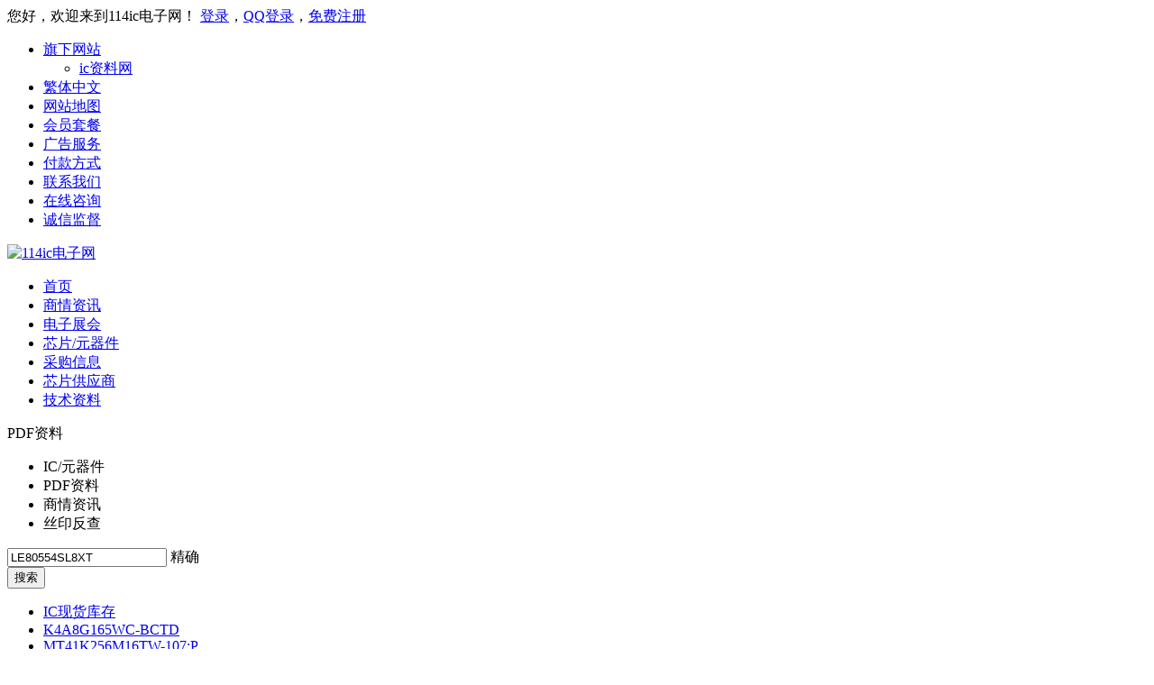

--- FILE ---
content_type: text/html; Charset=UTF-8
request_url: https://www.114ic.com/le80554sl8xt/pdf.html
body_size: 5501
content:
<!DOCTYPE html>
<html>
<head>
<!--[if lt IE 9]>
<script type="text/javascript" src="https://oss.114ic.com/js3w/html5.js"></script>
<![endif]-->
<meta charset="utf-8">
<meta http-equiv="X-UA-Compatible" content="IE=edge, chrome=1">
<meta name="viewport" content="width=device-width, initial-scale=1.0, maximum-scale=1.0, user-scalable=no">
<meta name="format-detection" content="telephone=no" />
<title>LE80554SL8XT规格书库存现货美高森美-114ic电子网</title>
<meta name="keywords" content="LE80554SL8XT,LE80554SL8XT规格书,LE80554SL8XT库存现货">
<meta name="description" content="LE80554SL8XT数据表ic资料、供应代理，LE80554SL8XT资料datasheet下载，Microsemi/美高森美批发供应美高森美由114ic电子网提供">
<link rel="stylesheet" type="text/css" href="https://oss.114ic.com/layuiadmin/layui/css/layui.css">
<link rel="stylesheet" type="text/css" href="https://oss.114ic.com/css3w/global.css">
<link rel="stylesheet" type="text/css" href="https://oss.114ic.com/css3w/style.css?v=20260116">
<script type="text/javascript" src="https://oss.114ic.com/layuiadmin/layui/layui.js"></script>
<script type="text/javascript" src="https://oss.114ic.com/js/jquery.min.js"></script>
<script type="text/javascript" src="https://oss.114ic.com/js3w/main.js?v=20251126"></script>
<script type="text/javascript" src="https://oss.114ic.com/js/tw.js"></script>
</head>

<body>
<div class="header">
  <div class="head_wrap"></div>
  <div class="head clear">
    <div class="wrap">
      <div id="headflt" class="flt">您好，欢迎来到114ic电子网！ <span class="login bg_icon"><a rel="nofollow" title="登录" target="_blank" href="https://member.114ic.com/member/login.asp">登录</a>，<a rel="nofollow" target="_blank" title="QQ快捷登录" href="https://member.114ic.com/member/loginqqapi.asp">QQ登录</a>，<a title="注册" target="_blank" href="https://member.114ic.com/reg/">免费注册</a></span></div>
      <div class="head_nav frt">
        <ul>
          <li> <a rel="nofollow" title="旗下网站" href="javascript:void(0)">旗下网站<i class="bg_icon"></i></a>
            <div class="drop">
              <ul>
                <li><a title="ic资料网" target="_blank" href="https://www.114ic.cn">ic资料网</a></li>
              </ul>
            </div>
          </li>
          <li><a id="zh_tran" rel="nofollow" title="繁体简体转换" href="#" onclick="zh_tran('t');" >繁体中文</a></li>
          <li><a title="网站地图" href="/about/sitemap.html">网站地图</a></li>
          <li><a rel="nofollow" title="会员套餐" href="/about/memberfunction.html#loc;3100:5084;14:27">会员套餐</a></li>
          <li><a rel="nofollow" title="广告服务" href="/about/ad.html">广告服务</a></li>
          <li><a rel="nofollow" title="付款方式" href="/about/pay.html">付款方式</a></li>
          <li><a rel="nofollow" title="联系我们" href="/about/contact.html">联系我们</a></li>
          <li><a rel="nofollow" title="在线咨询" href="/about/book/">在线咨询</a></li>
          <li><a rel="nofollow" title="诚信监督" href="/about/creditservice.html">诚信监督</a></li>
        </ul>
      </div>
    </div>
  </div>
  <div class="wrap">
    <div class="logo flt"> <a href="/" title="114ic电子网"> <img src="https://oss.114ic.com/img/logo.png" alt="114ic电子网"></a> </div>
    <div class="menu frt">
      <ul>
        <li><a href="/" title="首页">首页</a></li>
        <li><a href="/info/list1.html" title="商情资讯">商情资讯<i class="bg_icon down"></i></a></li>
        <li><a href="/fair/" title="电子展会">电子展会<i class="bg_icon down"></i></a></li>
        <li><a href="/hotic3/" title="IC芯片/元器件">芯片/元器件<i class="bg_icon down"></i></a></li>
        <li><a href="/especial/" title="IC芯片采购"><span class="bg_icon hot"></span>采购信息<i class="bg_icon down"></i></a></li>
        <li><a href="/company/" title="IC芯片供应商">芯片供应商</a></li>
        <li class="on"><a href="/pdf/" title="IC芯片规格书技术资料">技术资料<i class="bg_icon down"></i></a></li>
      </ul>
    </div>
    <div class="menu_wrap"></div>
    <div class="clear"></div>
  </div>
</div>
<div class="mainer">
    <div class="wrap">
    <form id="search" name="search" method="post" action="/stock/search.html" >
      <div class="search_flex">
        <div class="search_box">
          <div class="select"> <span>PDF资料</span> <i class="bg_icon down"></i>
            <input type="hidden" id="searchsort" name="searchsort" value="2" />
            <div class="drop">
              <ul>
                <li data-type="1">IC/元器件</li>
                <li data-type="2">PDF资料</li>
                <li data-type="3">商情资讯</li>
                <li data-type="4">丝印反查</li>
              </ul>
            </div>
          </div>
          <div class="sel_input">
            <input type="text" placeholder="请输入型号或关键词" id="key" name="key" value="LE80554SL8XT" class="select_inp" autocomplete="off" />
            <label class="lbl exact">精确</label>
          </div>
          <div class="sel_btn">
            <input type="hidden" class="isexact" name="isexact" value="0">
            <input type="submit" id="submit" name="submit" value="搜索" />
          </div>
          <div class="drop2">
            <div class="box box0"> </div>
            <div class="box box1"> </div>
          </div>
          <div class="search_hot">
            <ul>
              <li><a title="IC芯片现货库存" href="/hotic3/">IC现货库存</a></li>
              <li><a title="K4A8G165WC-BCTD" href="/k4a8g165wc-bctd/">K4A8G165WC-BCTD</a></li><li><a title="MT41K256M16TW-107:P" href="/mt41k256m16tw-107:p/">MT41K256M16TW-107:P</a></li><li><a title="KLM8G1GETF-B041" href="/klm8g1getf-b041/">KLM8G1GETF-B041</a></li><li><a title="XC5VLX50T-1FFG665I" href="/xc5vlx50t-1ffg665i/">XC5VLX50T-1FFG665I</a></li><li><a title="TLV3502AQDCNRQ1" href="/tlv3502aqdcnrq1/">TLV3502AQDCNRQ1</a></li>
            </ul>
          </div>
        </div>
        <div class="sel_btn2">
            <a title="发布紧急采购" rel="nofollow" onclick="window.open(&quot;/especial-c0/?key=LE80554SL8XT&quot;)" href="javascript:"><span class="bg_icon shopcart"></span>发布紧急采购</a>
        </div>
      </div>
    </form>
            <div class="page_pos">
                <p class="bg_icon"><a title="首页" href="/">首页</a>
                &gt;<a title="LE80554SL8XT" href="/le80554sl8xt/">LE80554SL8XT</a>&gt;规格书列表
                </p>
            </div><div class="nomsg"><p><strong>抱歉</strong>：您搜索的 <strong>LE80554SL8XT</strong> 暂无相关数据</p><p><strong>可以</strong><a rel="nofollow" target="_blank" href="/about/addbook.html?pdfkey=LE80554SL8XT">在线咨询</a>客服为你深度寻找</p></div><div class="det_tag tab4 tab_wap">
            <table><tr><th>供应商</th><th>型号</th><th>品牌</th><th>批号</th><th>封装</th><th>库存</th><th>备注</th><th>价格</th></tr>
                <tr>
<td data-label="供应商"><div class="con p1c"><a target="_blank" title="标准国际(香港)有限公司" href="https://xshj888.114ic.com">标准国际(香港)有限公司</a></div></td>
<td data-label="型号"><div class="con p1c"><span><a target="_blank" title="LE80554SL8XT" href="https://www.114ic.com/le80554sl8xt/hotic5-14834070.html">LE80554SL8XT</a></span></div></td>
<td data-label="品牌"><div class="con p1">Intel</div></td>
<td data-label="批号"><div class="con p1">25+</div></td>
<td data-label="封装"><div class="con p1"></div></td>
<td data-label="库存"><div class="con p1">349</div></td>
<td data-label="备注"><div class="con p1">公司优势库存 热卖中!!</div></td>
<td data-label="询价"><a target="_blank" rel="nofollow" class="btn-1" title="LE80554SL8XT询价" href="https://xshj888.114ic.com/order/?keywords=LE80554SL8XT">询价</a></td></tr>
<tr>
<td data-label="供应商"><div class="con p1c"><a target="_blank" title="贸泽芯城（深圳）电子科技有限公司" href="https://moukey.114ic.com">贸泽芯城（深圳）电子科技有限公司</a></div></td>
<td data-label="型号"><div class="con p1c"><span><a target="_blank" title="LE80554SL8XT" href="https://www.114ic.com/le80554sl8xt/hotic5-15230684.html">LE80554SL8XT</a></span></div></td>
<td data-label="品牌"><div class="con p1">INTEL/英特尔</div></td>
<td data-label="批号"><div class="con p1">23+</div></td>
<td data-label="封装"><div class="con p1">BGA479</div></td>
<td data-label="库存"><div class="con p1">13000</div></td>
<td data-label="备注"><div class="con p1">原厂授权一级代理,专业海外优势订货,价格优势、品种</div></td>
<td data-label="询价"><a target="_blank" rel="nofollow" class="btn-1" title="LE80554SL8XT询价" href="https://moukey.114ic.com/order/?keywords=LE80554SL8XT">询价</a></td></tr>
<tr>
<td data-label="供应商"><div class="con p1c"><a target="_blank" title="深圳市安富世纪电子有限公司" href="https://anfushiji01.114ic.com">深圳市安富世纪电子有限公司</a></div></td>
<td data-label="型号"><div class="con p1c"><span><a target="_blank" title="LE80554SL8XT" href="https://www.114ic.com/le80554sl8xt/hotic5-20186045.html">LE80554SL8XT</a></span></div></td>
<td data-label="品牌"><div class="con p1">INTEL</div></td>
<td data-label="批号"><div class="con p1">23+</div></td>
<td data-label="封装"><div class="con p1">BGA479</div></td>
<td data-label="库存"><div class="con p1">163</div></td>
<td data-label="备注"><div class="con p1">全新原装正品现货,支持订货</div></td>
<td data-label="询价"><a target="_blank" rel="nofollow" class="btn-1" title="LE80554SL8XT询价" href="https://anfushiji01.114ic.com/order/?keywords=LE80554SL8XT">询价</a></td></tr>
<tr>
<td data-label="供应商"><div class="con p1c"><a target="_blank" title="深圳市创新迹电子有限公司" href="https://cxjdz01.114ic.com">深圳市创新迹电子有限公司</a></div></td>
<td data-label="型号"><div class="con p1c"><span><a target="_blank" title="LE80554SL8XT" href="https://www.114ic.com/le80554sl8xt/hotic5-20917059.html">LE80554SL8XT</a></span></div></td>
<td data-label="品牌"><div class="con p1">INTEL</div></td>
<td data-label="批号"><div class="con p1">22+</div></td>
<td data-label="封装"><div class="con p1">BGA479</div></td>
<td data-label="库存"><div class="con p1">20000</div></td>
<td data-label="备注"><div class="con p1">只做原装 品质保障</div></td>
<td data-label="询价"><a target="_blank" rel="nofollow" class="btn-1" title="LE80554SL8XT询价" href="https://cxjdz01.114ic.com/order/?keywords=LE80554SL8XT">询价</a></td></tr>
<tr>
<td data-label="供应商"><div class="con p1c"><a target="_blank" title="深圳市威尔健半导体有限公司" href="https://weierjian.114ic.com">深圳市威尔健半导体有限公司</a></div></td>
<td data-label="型号"><div class="con p1c"><span><a target="_blank" title="LE80554VC0010M" href="https://www.114ic.com/le80554vc0010m/hotic5-13144330.html">LE80554VC0010M</a></span></div></td>
<td data-label="品牌"><div class="con p1">INTEL/英特尔</div></td>
<td data-label="批号"><div class="con p1">23+</div></td>
<td data-label="封装"><div class="con p1">BGA</div></td>
<td data-label="库存"><div class="con p1">50000</div></td>
<td data-label="备注"><div class="con p1">全新原装正品现货,支持订货</div></td>
<td data-label="询价"><a target="_blank" rel="nofollow" class="btn-1" title="LE80554VC0010M询价" href="https://weierjian.114ic.com/order/?keywords=LE80554VC0010M">询价</a></td></tr>
<tr>
<td data-label="供应商"><div class="con p1c"><a target="_blank" title="深圳市蓝山航业科技有限公司" href="https://lqwy.114ic.com">深圳市蓝山航业科技有限公司</a></div></td>
<td data-label="型号"><div class="con p1c"><span><a target="_blank" title="LE80554VC0010M" href="https://www.114ic.com/le80554vc0010m/hotic5-15482401.html">LE80554VC0010M</a></span></div></td>
<td data-label="品牌"><div class="con p1">int</div></td>
<td data-label="批号"><div class="con p1">25+</div></td>
<td data-label="封装"><div class="con p1"></div></td>
<td data-label="库存"><div class="con p1">500000</div></td>
<td data-label="备注"><div class="con p1">行业低价,代理渠道</div></td>
<td data-label="询价"><a target="_blank" rel="nofollow" class="btn-1" title="LE80554VC0010M询价" href="https://lqwy.114ic.com/order/?keywords=LE80554VC0010M">询价</a></td></tr>
<tr>
<td data-label="供应商"><div class="con p1c"><a target="_blank" title="深圳市晨豪科技有限公司" href="https://set66.114ic.com">深圳市晨豪科技有限公司</a></div></td>
<td data-label="型号"><div class="con p1c"><span><a target="_blank" title="LE80554VC0010M" href="https://www.114ic.com/le80554vc0010m/hotic5-19151170.html">LE80554VC0010M</a></span></div></td>
<td data-label="品牌"><div class="con p1">INTEL/英特尔</div></td>
<td data-label="批号"><div class="con p1">23+</div></td>
<td data-label="封装"><div class="con p1">BGA</div></td>
<td data-label="库存"><div class="con p1">89630</div></td>
<td data-label="备注"><div class="con p1">当天发货全新原装现货</div></td>
<td data-label="询价"><a target="_blank" rel="nofollow" class="btn-1" title="LE80554VC0010M询价" href="https://set66.114ic.com/order/?keywords=LE80554VC0010M">询价</a></td></tr>
<tr>
<td data-label="供应商"><div class="con p1c"><a target="_blank" title="深圳市明嘉莱科技有限公司" href="https://mjlkj86.114ic.com">深圳市明嘉莱科技有限公司</a></div></td>
<td data-label="型号"><div class="con p1c"><span><a target="_blank" title="LE80554VC0010M" href="https://www.114ic.com/le80554vc0010m/hotic5-19874374.html">LE80554VC0010M</a></span></div></td>
<td data-label="品牌"><div class="con p1">INTEL/英特尔</div></td>
<td data-label="批号"><div class="con p1">25+</div></td>
<td data-label="封装"><div class="con p1">BGA</div></td>
<td data-label="库存"><div class="con p1">860000</div></td>
<td data-label="备注"><div class="con p1">明嘉莱只做原装正品现货</div></td>
<td data-label="询价"><a target="_blank" rel="nofollow" class="btn-1" title="LE80554VC0010M询价" href="https://mjlkj86.114ic.com/order/?keywords=LE80554VC0010M">询价</a></td></tr>
<tr>
<td data-label="供应商"><div class="con p1c"><a target="_blank" title="深圳市富芯拓展电子有限公司" href="https://fuxin.114ic.com">深圳市富芯拓展电子有限公司</a></div></td>
<td data-label="型号"><div class="con p1c"><span><a target="_blank" title="LE80554VC0010MSL8XR" href="https://www.114ic.com/le80554vc0010msl8xr/hotic5-20440572.html">LE80554VC0010MSL8XR</a></span></div></td>
<td data-label="品牌"><div class="con p1">INTEL</div></td>
<td data-label="批号"><div class="con p1">11+</div></td>
<td data-label="封装"><div class="con p1">BGA</div></td>
<td data-label="库存"><div class="con p1">5</div></td>
<td data-label="备注"><div class="con p1">原装</div></td>
<td data-label="询价"><a target="_blank" rel="nofollow" class="btn-1" title="LE80554VC0010MSL8XR询价" href="https://fuxin.114ic.com/order/?keywords=LE80554VC0010MSL8XR">询价</a></td></tr>
<tr>
<td data-label="供应商"><div class="con p1c"><a target="_blank" title="深圳市东来宝电子科技有限公司" href="https://dlb1.114ic.com">深圳市东来宝电子科技有限公司</a></div></td>
<td data-label="型号"><div class="con p1c"><span><a target="_blank" title="LE80554VC0010MSL8XR" href="https://www.114ic.com/le80554vc0010msl8xr/hotic5-20577913.html">LE80554VC0010MSL8XR</a></span></div></td>
<td data-label="品牌"><div class="con p1">INTEL/英特尔</div></td>
<td data-label="批号"><div class="con p1">24+</div></td>
<td data-label="封装"><div class="con p1">BGA</div></td>
<td data-label="库存"><div class="con p1">27950</div></td>
<td data-label="备注"><div class="con p1">郑重承诺只做原装进口现货</div></td>
<td data-label="询价"><a target="_blank" rel="nofollow" class="btn-1" title="LE80554VC0010MSL8XR询价" href="https://dlb1.114ic.com/order/?keywords=LE80554VC0010MSL8XR">询价</a></td></tr>

            </table>
        </div>
        <div class="list_more"><a title="LE80554SL8XT供应商" href="/le80554sl8xt/" class="btn">更多LE80554SL8XT供应商<i class="bg_icon icon_more"></i></a>
            <span class="time bg_icon">更新时间<font>2026-1-27 13:41:00</font></span>
        </div>
        <div class="page_box">
          <div class="page_title2">
            <h3>相关规格书</h3>
            <a title="芯片规格书" href="/pdf/" class="more">更多</a>
          </div>
          <ul class="ul_list1">
            <li><a title="MAX1232CPA" href="/max1232cpa/pdf.html">MAX1232CPA</a></li><li><a title="ULN2003AN" href="/uln2003an/pdf.html">ULN2003AN</a></li><li><a title="MAX813LCSA" href="/max813lcsa/pdf.html">MAX813LCSA</a></li><li><a title="LM2575T-ADJ" href="/lm2575t-adj/pdf.html">LM2575T-ADJ</a></li><li><a title="MAX488CSA" href="/max488csa/pdf.html">MAX488CSA</a></li><li><a title="MAX708CSA" href="/max708csa/pdf.html">MAX708CSA</a></li><li><a title="RTL8019AS" href="/rtl8019as/pdf.html">RTL8019AS</a></li><li><a title="TLP521-2" href="/tlp521-2/pdf.html">TLP521-2</a></li><li><a title="MAX487CPA" href="/max487cpa/pdf.html">MAX487CPA</a></li><li><a title="MAX485ESA" href="/max485esa/pdf.html">MAX485ESA</a></li><li><a title="LM311N" href="/lm311n/pdf.html">LM311N</a></li><li><a title="LM2575T-5.0" href="/lm2575t-5.0/pdf.html">LM2575T-5.0</a></li><li><a title="MAX202ECSE" href="/max202ecse/pdf.html">MAX202ECSE</a></li><li><a title="MAX705CPA" href="/max705cpa/pdf.html">MAX705CPA</a></li><li><a title="LM2576T-5.0" href="/lm2576t-5.0/pdf.html">LM2576T-5.0</a></li><li><a title="LM317" href="/lm317/pdf.html">LM317</a></li><li><a title="MAX707CSA" href="/max707csa/pdf.html">MAX707CSA</a></li><li><a title="NE555" href="/ne555/pdf.html">NE555</a></li><li><a title="MAX1232CSA" href="/max1232csa/pdf.html">MAX1232CSA</a></li><li><a title="TL494CN" href="/tl494cn/pdf.html">TL494CN</a></li><li><a title="MC34063" href="/mc34063/pdf.html">MC34063</a></li><li><a title="MAX202CWE" href="/max202cwe/pdf.html">MAX202CWE</a></li><li><a title="MAX202CPE" href="/max202cpe/pdf.html">MAX202CPE</a></li><li><a title="MAX485CSA" href="/max485csa/pdf.html">MAX485CSA</a></li><li><a title="PC817" href="/pc817/pdf.html">PC817</a></li><li><a title="PCF8574T" href="/pcf8574t/pdf.html">PCF8574T</a></li><li><a title="LM393N" href="/lm393n/pdf.html">LM393N</a></li><li><a title="TL431" href="/tl431/pdf.html">TL431</a></li><li><a title="MAX232CWE" href="/max232cwe/pdf.html">MAX232CWE</a></li><li><a title="LM358N" href="/lm358n/pdf.html">LM358N</a></li><li><a title="LM393" href="/lm393/pdf.html">LM393</a></li><li><a title="LM324N" href="/lm324n/pdf.html">LM324N</a></li><li><a title="LM358" href="/lm358/pdf.html">LM358</a></li><li><a title="ULN2003" href="/uln2003/pdf.html">ULN2003</a></li><li><a title="TL074CN" href="/tl074cn/pdf.html">TL074CN</a></li><li><a title="LM2596S-5.0" href="/lm2596s-5.0/pdf.html">LM2596S-5.0</a></li><li><a title="MAX660CSA" href="/max660csa/pdf.html">MAX660CSA</a></li><li><a title="MAX233CPP" href="/max233cpp/pdf.html">MAX233CPP</a></li><li><a title="LM139J" href="/lm139j/pdf.html">LM139J</a></li><li><a title="LM393P" href="/lm393p/pdf.html">LM393P</a></li><li><a title="LF353N" href="/lf353n/pdf.html">LF353N</a></li><li><a title="MAX211CWI" href="/max211cwi/pdf.html">MAX211CWI</a></li><li><a title="TLP250" href="/tlp250/pdf.html">TLP250</a></li><li><a title="LM2903N" href="/lm2903n/pdf.html">LM2903N</a></li><li><a title="MAX232EWE" href="/max232ewe/pdf.html">MAX232EWE</a></li>
          </ul>
        </div>

        <div class="page_box">
          <div class="page_title2">
            <h3><i class="bg_icon tit7"></i>相关库存</h3>
	        <a title="l开始型号索引" href="/l/" class="more">更多</a>
          </div>
          <ul class="ul_list1">
            <li><a title="MC34119" href="/mc34119/">MC34119</a></li><li><a title="MAX3221CAE" href="/max3221cae/">MAX3221CAE</a></li><li><a title="MAX691CPE" href="/max691cpe/">MAX691CPE</a></li><li><a title="ULN2003A" href="/uln2003a/">ULN2003A</a></li><li><a title="TIP122" href="/tip122/">TIP122</a></li><li><a title="LM386" href="/lm386/">LM386</a></li><li><a title="NE555P" href="/ne555p/">NE555P</a></li><li><a title="ULN2803A" href="/uln2803a/">ULN2803A</a></li><li><a title="MAX232EPE" href="/max232epe/">MAX232EPE</a></li><li><a title="MAX706CPA" href="/max706cpa/">MAX706CPA</a></li><li><a title="MAX813LCPA" href="/max813lcpa/">MAX813LCPA</a></li><li><a title="MAX1632EAI" href="/max1632eai/">MAX1632EAI</a></li><li><a title="TLP521-1" href="/tlp521-1/">TLP521-1</a></li><li><a title="MAX708CPA" href="/max708cpa/">MAX708CPA</a></li><li><a title="LM358P" href="/lm358p/">LM358P</a></li><li><a title="MAX211CAI" href="/max211cai/">MAX211CAI</a></li><li><a title="TLP521-4" href="/tlp521-4/">TLP521-4</a></li><li><a title="MAX232ACSE" href="/max232acse/">MAX232ACSE</a></li><li><a title="LM2576T-ADJ" href="/lm2576t-adj/">LM2576T-ADJ</a></li><li><a title="MAX706CSA" href="/max706csa/">MAX706CSA</a></li><li><a title="MAX3232CSE" href="/max3232cse/">MAX3232CSE</a></li><li><a title="MAX485CPA" href="/max485cpa/">MAX485CPA</a></li><li><a title="MAX3243CAI" href="/max3243cai/">MAX3243CAI</a></li><li><a title="LM339" href="/lm339/">LM339</a></li><li><a title="MAX232CSE" href="/max232cse/">MAX232CSE</a></li><li><a title="MAX705CSA" href="/max705csa/">MAX705CSA</a></li><li><a title="OP07CP" href="/op07cp/">OP07CP</a></li><li><a title="LM317T" href="/lm317t/">LM317T</a></li><li><a title="LM324" href="/lm324/">LM324</a></li><li><a title="MAX202CSE" href="/max202cse/">MAX202CSE</a></li><li><a title="LM339N" href="/lm339n/">LM339N</a></li><li><a title="MAX232CPE" href="/max232cpe/">MAX232CPE</a></li><li><a title="MAX1644EAE" href="/max1644eae/">MAX1644EAE</a></li><li><a title="MAX202ESE" href="/max202ese/">MAX202ESE</a></li><li><a title="XC95144XL-10TQ100C" href="/xc95144xl-10tq100c/">XC95144XL-10TQ100C</a></li><li><a title="OP27GP" href="/op27gp/">OP27GP</a></li><li><a title="OPA2277UA" href="/opa2277ua/">OPA2277UA</a></li><li><a title="TIP41C" href="/tip41c/">TIP41C</a></li><li><a title="LM2576S-5.0" href="/lm2576s-5.0/">LM2576S-5.0</a></li><li><a title="TL7705ACP" href="/tl7705acp/">TL7705ACP</a></li><li><a title="TDA2822" href="/tda2822/">TDA2822</a></li><li><a title="TIP42C" href="/tip42c/">TIP42C</a></li><li><a title="MAX797CSE" href="/max797cse/">MAX797CSE</a></li><li><a title="MAX489CSD" href="/max489csd/">MAX489CSD</a></li><li><a title="MAX1617AMEE" href="/max1617amee/">MAX1617AMEE</a></li>
          </ul>
        </div>
    </div>
</div>
<div class="footer">
  <div class="wrap">
    <div class="foot">
      <div class="foot_lt item">
        <div class="logo"> <a title="首页" href="/"><img src="https://oss.114ic.com/img3w/logo_fff.png"></a> </div>
        <div class="f_qq">
            <span>客户服务</span><a rel="nofollow" href="tencent://message/?Uin=524172589&Site=114ic电子网&Menu=yes"></a>
            <span>网站合作</span><a rel="nofollow" href="tencent://message/?Uin=164055401&Site=114ic电子网&Menu=yes"></a>
        </div>
      </div>
      <div class="foot_list item">
        <ul>
          <li><a rel="nofollow" href="/about/memberfunction.html">会员套餐</a></li>
          <li><a rel="nofollow" href="/about/ad.html">广告服务</a></li>
          <li><a rel="nofollow" href="/about/escrow.html">委托交易</a></li>
          <li><a rel="nofollow" href="/about/job.html">诚聘精英</a></li>
          <li><a rel="nofollow" href="/about/caution/">黑名单</a></li>
          <li><a rel="nofollow" href="/about/about.html">关于我们</a></li>
          <li><a rel="nofollow" href="/about/pay.html">付款方式</a></li>
          <li><a rel="nofollow" href="/about/contact.html">联系我们</a></li>
          <li><a rel="nofollow" class="b-r-s-r" href="/about/book/">在线咨询</a></li>
        </ul>
      </div>
      <div class="add_list">
        <ul>
          <li><p>Tel：0755 8246 9263</p></li>
          <li><p>Email：kf＠114ic.com</p></li>
          <li><p>投诉建议：kf@114ic.com</p></li>
        </ul>
      </div>
    </div>
  </div>
  <div class="copyright">
    <p>Copyright © 2003-2026 114ic.com All Rights Reserved <a rel="nofollow" target="_blank" href="https://beian.miit.gov.cn/">粤ICP备05011613号</a>
    <a rel="nofollow" target="_blank" href="http://www.beian.gov.cn/portal/registerSystemInfo?recordcode=44030402000933">粤公网安备 44030402000933号</a>
    </p>
  </div>
</div>
<script src="https://oss.114ic.com/js/total.js" type="text/javascript"></script>
</body></html>